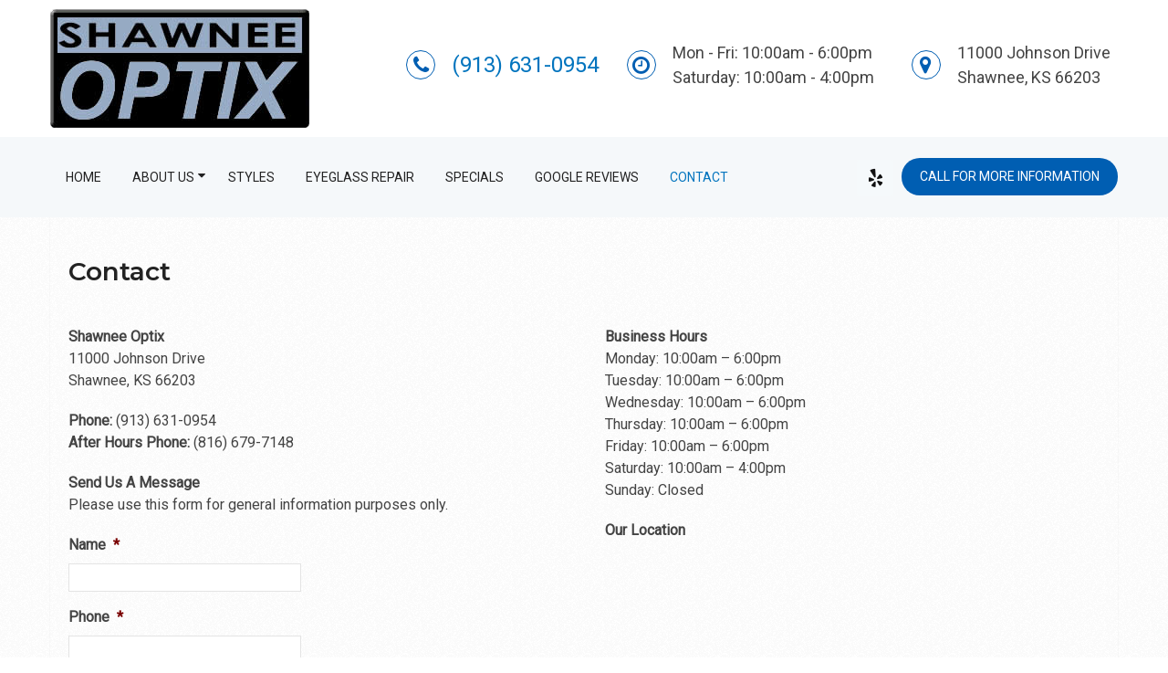

--- FILE ---
content_type: text/css
request_url: https://shawneeoptix.com/wp-content/cache/autoptimize/css/autoptimize_single_c68935d709acfe6b14749c0aa2fc41dd.css?ver=6.9
body_size: 4077
content:
@import url(//shawneeoptix.com/wp-content/themes/visual-schema-child/../mts_schema/style.css);.container{max-width:1170px !important}.REd{color:red}.btn{color:#fff !important;background:#1179bd;padding:10px 15px;text-transform:uppercase;border-radius:10px;-moz-border-radius:10px;box-shadow:1px 1px 1px #000;-moz-box-shadow:1px 1px 1px #000}.innerImage{height:450px;background-size:cover;background-position:50% 50%}.alignleft{float:left;margin:0 20px 20px 0;border:2px solid #ececec;margin-bottom:20px;-webkit-box-shadow:0 8px 6px -6px #000;-moz-box-shadow:0 8px 6px -6px #000;box-shadow:0 8px 6px -6px #000}.alignright{float:right;margin:0 0 20px 20px;border:2px solid #ececec;margin-bottom:20px;-webkit-box-shadow:0 8px 6px -6px #000;-moz-box-shadow:0 8px 6px -6px #000;box-shadow:0 8px 6px -6px #000}.alignnone{border:2px solid #ececec;margin-bottom:20px;-webkit-box-shadow:0 8px 6px -6px #000;-moz-box-shadow:0 8px 6px -6px #000;box-shadow:0 8px 6px -6px #000}.center{text-align:Center}.clear{clear:both}.main-header{background:#fff}#header{background:#fff;top:0}.logo-wrap,.headerPhone,.headerInfo{float:left;width:31%;padding:0}.logo-wrap{margin:0}.headerInfo{width:32%;text-align:right;margin-top:30px}.headerInfo p{margin-bottom:5px}.headerPhone{text-align:center;margin-top:30px}.headerPhone a{color:#fff !important}div.header-social-icons{background:0 0;border:0}div.header-social-icons a{background:#fff;border-radius:50%;padding:10px;width:30px;text-align:center;line-height:30px;margin:0 5px;font-size:26px}div.header-social-icons:before{border:0}#primary-navigation .header-social-icons a,.header-social-icons a{padding:0 10px}.primary-slider-container{max-width:100%;float:none;width:100%;overflow:hidden;margin:0}.primary-slider-container .slide-caption{width:94%;padding:2% 3%;bottom:0;left:0;max-height:50px}.slide-title{font-size:32px !important;line-height:34px}.owl-carousel .owl-item img{max-width:100% !important}.primary-slider .owl-dots{bottom:8%;top:inherit;right:16%}#page{padding-top:0;width:100%;max-width:100%}.homeBoxes{margin:0 auto;margin-top:0;height:240px;text-align:left;padding:25px 0}.homeBoxes h3{color:#000;font-size:32px;margin-top:0}.homeBoxes p{color:#000 !important;font-size:14px !important}.homeBoxes .box01,.homeBoxes .box02,.homeBoxes .box03{float:left;height:200px;width:31%;position:relative;padding:1%}.homeBoxes .box02{width:32%}.homeWidgets{margin:30px auto;text-align:left}.widgetBox{margin-right:3%;margin-bottom:20px;padding:2%;width:27%;float:left;border-radius:10px;-moz-border-radius:10px;background:rgba(255,255,255,.8)}.widgetBox h3{text-align:center}.widgetBox.noMargin{margin-right:0}.widgetBox img{width:100%}.textwidget p{font-size:14px;line-height:23px}#page.single{float:left}.article{background:0 0;margin:0 auto;float:none}.page h1.title{margin-bottom:20px}.copyrights{text-align:center}#copyright-note span{display:none}.to-top{float:none}#copyright-note .to-top span{display:inline-block;font-size:16px;line-height:24px}.hide-d{display:none}.social-icons a{display:inline-block;color:#fff;background:#f5f9fb;width:40px;height:40px;line-height:40px;text-align:center;border-radius:2px;font-size:20px;color:#111}.headerPhone{width:100%;margin-top:0}.headerPhone p{display:inline-block;font-size:14px;margin:0;color:#fff}header .navigation{float:none;width:100%}header .logo-wrap{float:left;width:33.33%;box-sizing:border-box}header .logo-wrap img{max-width:285px;margin:10px auto}.newinfo{float:right;width:66.66%;box-sizing:border-box}.newinfo ul li{width:33.33%;float:left;text-align:left;padding-left:50px;box-sizing:border-box;position:relative;height:141px;display:-webkit-box;display:-moz-box;display:-ms-flexbox;display:-moz-flex;display:-webkit-flex;display:flex;-webkit-flex-flow:row wrap;flex-flow:row wrap;-webkit-align-items:center;align-items:center}.newinfo ul li:nth-child(1){font-size:24px;width:31%}.newinfo ul li:nth-child(2){font-size:18px;width:40%}.newinfo ul li:last-child{font-size:18px;width:29%}#header{background-color:#f5f8fa !important}.newinfo ul:after{clear:both;content:"";display:block;position:relative}.newinfo ul li i{position:absolute;left:0;font-size:22px !important;border:1px solid #005eb2;color:#005eb2;border-radius:50%;width:30px;height:30px;line-height:30px;text-align:center}.navigation ul{text-align:left;padding:27px 0}.navigation ul li{float:none;display:inline-block}#secondary-navigation .navigation>ul>.menu-item-has-children>a{padding-right:32px}.newadditional{position:absolute;right:0;top:0}.newbtn{background-position:center center;background-repeat:repeat;overflow:hidden;background-color:#005eb2;color:#fff;display:inline-block;text-transform:uppercase;white-space:nowrap;-webkit-box-sizing:border-box;-ms-box-sizing:border-box;box-sizing:border-box;-webkit-transition:all ease .3s;-ms-transition:all ease .3s;transition:all ease .3s;padding:10px 20px;border-radius:30px;font-size:14px;margin-top:23px;transform:scale(1)}#reviews p{font-size:22px;color:#282e67;margin-top:0}.welcome .newbtn{max-width:140px;display:block;text-align:center}.newbtn:hover{transform:scale(1.03);color:#fff !important}.videowrapper{height:700px;overflow:hidden;position:relative}.article{width:100% !important;max-width:1170px;margin:0 auto;float:none;box-sizing:border-box;padding:40px 20px}.overit{position:absolute;bottom:55px;width:100%;text-align:center;z-index:1}.overit h2{color:#fff;text-transform:uppercase;font-size:40px;margin-bottom:-10px}.newadditional .social-icons{display:inline-block;margin-left:-4px;position:relative;left:-5px;top:-12px}#secondary-navigation a{padding:5px 17px;margin:0;font-weight:400 !important;font-size:14px !important}#secondary-navigation .navigation ul li:hover,#secondary-navigation .navigation ul .current-menu-item{background-color:transparent !important}#secondary-navigation .navigation ul li ul li:hover,#secondary-navigation .navigation ul li ul .current-menu-item{background-color:#fff !important}#secondary-navigation .menu-item-has-children>a:after{right:8px;top:3px}#secondary-navigation .navigation>ul>.menu-item-has-children>a{padding-right:20px}.newCon{height:600px;background-size:cover;background-position:50% 50%}.welcome h1{font-size:30px;color:#282e67;margin-top:0}.welcome img{padding:3px;border:1px solid #ccc}.containerfull:after{content:"";clear:both;display:block;position:relative}.containerfull{width:100%}.leftwow{width:50%;float:left;box-sizing:border-box;padding:0 15px;height:500px;background-size:cover;background-position:50% 50%}.rightwow{width:50%;float:left;box-sizing:border-box;padding:0 1em;height:500px;display:-webkit-box;display:-moz-box;display:-ms-flexbox;display:-moz-flex;display:-webkit-flex;display:flex;-webkit-flex-flow:row wrap;flex-flow:row wrap;-webkit-align-items:center;align-items:center}.rightwow .middle{padding:0 10em 0 4em;box-sizing:border-box}.row{margin:0 -15px}.row:after,.container:after{clear:both;content:"";display:block;position:relative}.main-header .container{background-color:transparent !important}#reviews{padding-bottom:20px;background:#8ba0bb;padding-top:10px !important}#reviews h2{color:#1179bd;font-size:32px;padding-top:10px !important}#reviews h4{font-weight:400;line-height:26px;font-size:16px}.carousel-indicators{bottom:-9px !important}.col-sm-6{width:50%;float:left}.featured{margin:30px auto 10px}.featured img{border:2px solid #ececec;margin-bottom:20px;-webkit-box-shadow:0 8px 6px -6px #000;-moz-box-shadow:0 8px 6px -6px #000;box-shadow:0 8px 6px -6px #000}.featured p{padding-right:15px}.homeBoxes{background:#2b4f97;border-bottom:5px solid #2b4f97;font-size:14px;padding:30px 0}.homeBoxes h3{margin-top:0;margin-bottom:10px;text-transform:uppercase;font-size:18px;text-align:center;color:#fff}footer{margin-top:0;padding:10px 0}.to-top,.to-top a{color:#fff !important}#page.single{float:none !important}.article:after{clear:both;content:"";display:block;position:relative}.post-info{display:none !important}#featured-thumbnail{float:right;width:30%}.front-view-content{float:left;width:68%}.opacit_{opacity:0}.sticky{position:fixed !important;box-shadow:0px 0px 17px rgba(0,0,0,.9)}.sticky img{max-width:100px !important}#logo a{float:none !important}.welcomesmall{background:#8ba0bb;padding:50px 0}.smallleftwow{width:40%;float:right;box-sizing:border-box;height:400px;background-size:cover;background-position:50% 50%}.welcomeright .leftwow{float:right}.welcomeright .rightwow{float:left}.smallrightwow.fadeInRight.animated.opacit_ p{color:#222;font-size:16px;line-height:27px;margin-bottom:15px}.smallrightwow h1{font-size:36px}.smallrightwow{width:60%;float:left;box-sizing:border-box;padding:0 40px 0 15px}.col3{width:25%;float:left;padding:0 15px;box-sizing:border-box}.specialcont{background-color:#1b2024;padding:40px 0;box-sizing:border-box}.copyrights{background-color:#131b23 !important}.specialcont .col3:nth-child(2) ul{column-count:2;font-size:12px;color:#fff}.widget h3{color:#fff !important;border-bottom:1px solid #fff;padding-bottom:3px}.widget p,.widget a,.widget li{color:#bbc5b9 !important}footer{padding:0 !important}.officehours span{display:inline-block;min-width:45%}@media screen and (max-width:1280px){.rightwow .middle{padding:0 1em}}@media screen and (max-width:1152px){.innerImage{height:300px}#logo img{display:block;float:left;max-width:100%;margin-top:15px}.rightwow .middle{padding:0;box-sizing:border-box}.videowrapper{height:500px}.newinfo{width:77%}header .logo-wrap{width:22%}#page,.container{max-width:100% !important}.container{padding:0 15px !important;box-sizing:border-box}.newadditional .newbtn{display:none}.newadditional{position:absolute;right:0;top:0;top:12px;padding-top:24px}footer .container{width:100%}.headerPhone{box-sizing:border-box}}@media screen and (max-width:880px){.welcomesmall{padding:50px 0}.col3,.smallrightwow,.smallleftwow{width:100%}.newinfo,.newadditional,.videobanner{display:none}#header #logo a{display:block}#header:after,#regular-header:after{clear:both;content:"";display:block}.logo-wrap{width:100% !important}#header .logo-wrap{float:none !important}#secondary-navigation{height:auto !important}.hide-d{display:block}#header{background:0 0;padding:0 0 20px;margin-bottom:0}.mobileBtn{margin-bottom:0}.mobileBtn a,.hours{display:block;color:#fff;text-align:center;background:#1179bd;padding:10px;border-radius:10px;-moz-border-radius:10px;margin:10px !important}.mobileBtn.phoneBtn{font-size:20px}.mobileBtn a:hover,.mobileBtn a:visited{color:#fff}.primary-slider-container,.hide-xs{display:none}.container,.welcome .container,.widgetBox{width:96%;padding:2%}.innerImage{display:none}.homeBoxes,.homeWidgets,.welcome,.footerSocial,div.footer .copy{width:100%;height:auto}.box01,.box02,.box03{width:96%;float:none;margin-bottom:20px;padding:2%}.welcome{margin:20px auto}.homeBoxes .box01,.homeBoxes .box02,.homeBoxes .box03{width:98%}.post-content img{width:100% !important;height:auto !important}.footer-widgets.widgets-num-4 .f-widget:nth-child(even),.footer-widgets.widgets-num-3 .f-widget:nth-child(even),.footer-widgets.widgets-num-4 .f-widget,.footer-widgets.widgets-num-3 .f-widget{width:100% !important;max-width:100% !important}.hours{display:none !important}.main-header{background-color:#fff !important}.leftwow{width:100%}.rightwow{width:100%}.col-sm-6{width:100%}.row{margin:0}.welcome iframe{height:400px !important}.featured .btn{display:block;text-align:center}.homeBoxes .box01,.homeBoxes .box02,.homeBoxes .box03{height:auto}.box02 .btn{display:block;max-width:250px;margin:10px auto 0px}footer .container{width:100%}#regular-header{display:none}.sticky{background-color:#fff !important}div.header-social-icons{float:none !important;text-align:center;background:none!important}div.header-social-icons a{float:none;display:inline-block;position:relative;z-index:9999}.header-social-icons{text-align:Center;float:none !important}.header-social-icons a{display:inline-block;font-size:32px !important;width:34px !important;line-height:34px;color:#333 !important}.rightwow{width:100%;height:auto;padding:30px 0}.col3 img{max-width:250px !important;margin:0 auto;display:block;margin-bottom:15px}#header .container{padding:0 !important}a#pull{margin:0 !important;box-sizing:border-box}.navigation ul{padding:0}}@media screen and (max-width:540px){.rightwow .middle{padding:0 15px}.leftwow{float:right;height:250px}.smallrightwow{padding:20px 10px}.smallrightwow h1{font-size:27px}}.innerImage img{width:100% !important}#header .logo-wrap{padding:0}.carousel{position:relative}.carousel-inner{position:relative;width:100%;overflow:hidden}.carousel-inner>.item{position:relative;display:none;-webkit-transition:.6s ease-in-out left;transition:.6s ease-in-out left}.carousel-inner>.item>img,.carousel-inner>.item>a>img{display:block;height:auto;max-width:100%;line-height:1}.carousel-inner>.active,.carousel-inner>.next,.carousel-inner>.prev{display:block}.carousel-inner>.active{left:0 !important}.carousel-inner>.next,.carousel-inner>.prev{position:absolute;top:0;width:100%}.carousel-inner>.next{left:100%}.carousel-inner>.prev{left:-100%}.carousel-inner>.next.left,.carousel-inner>.prev.right{left:0}.carousel-inner>.active.left{left:-100%}.carousel-inner>.active.right{left:100%}.carousel-control{position:absolute;top:0;bottom:0;left:0;width:15%;font-size:20px;color:#fff;text-align:center;text-shadow:0 1px 2px rgba(0,0,0,.6);opacity:.5;filter:alpha(opacity=50)}.carousel-control.left{background-image:-webkit-linear-gradient(left,color-stop(rgba(0,0,0,.5) 0),color-stop(rgba(0,0,0,.0001) 100%));background-image:linear-gradient(to right,rgba(0,0,0,.5) 0,rgba(0,0,0,.0001) 100%);background-repeat:repeat-x;filter:progid:DXImageTransform.Microsoft.gradient(startColorstr='#80000000',endColorstr='#00000000',GradientType=1)}.carousel-control.right{right:0;left:auto;background-image:-webkit-linear-gradient(left,color-stop(rgba(0,0,0,.0001) 0),color-stop(rgba(0,0,0,.5) 100%));background-image:linear-gradient(to right,rgba(0,0,0,.0001) 0,rgba(0,0,0,.5) 100%);background-repeat:repeat-x;filter:progid:DXImageTransform.Microsoft.gradient(startColorstr='#00000000',endColorstr='#80000000',GradientType=1)}.carousel-control:hover,.carousel-control:focus{color:#fff;text-decoration:none;outline:0;opacity:.9;filter:alpha(opacity=90)}.carousel-control .icon-prev,.carousel-control .icon-next,.carousel-control .glyphicon-chevron-left,.carousel-control .glyphicon-chevron-right{position:absolute;top:50%;z-index:5;display:inline-block}.carousel-control .icon-prev,.carousel-control .glyphicon-chevron-left{left:50%}.carousel-control .icon-next,.carousel-control .glyphicon-chevron-right{right:50%}.carousel-control .icon-prev,.carousel-control .icon-next{width:20px;height:20px;margin-top:-10px;margin-left:-10px;font-family:serif}.carousel-control .icon-prev:before{content:'\2039'}.carousel-control .icon-next:before{content:'\203a'}.carousel-indicators{position:absolute;bottom:10px;left:50%;z-index:15;width:60%;padding-left:0;margin-left:-30%;text-align:center;list-style:none}.carousel-indicators li{display:inline-block;width:10px;height:10px;margin:1px;text-indent:-999px;cursor:pointer;background-color:#000 \9;background-color:rgba(0,0,0,0);border:1px solid #fff;border-radius:10px}.carousel-indicators .active{width:12px;height:12px;margin:0;background-color:#fff}.carousel-caption{position:absolute;right:15%;bottom:20px;left:15%;z-index:10;padding-top:20px;padding-bottom:20px;color:#fff;text-align:center;text-shadow:0 1px 2px rgba(0,0,0,.6)}.carousel-caption .btn{text-shadow:none}@media screen and (min-width:768px){.carousel-control .glyphicons-chevron-left,.carousel-control .glyphicons-chevron-right,.carousel-control .icon-prev,.carousel-control .icon-next{width:30px;height:30px;margin-top:-15px;margin-left:-15px;font-size:30px}.carousel-caption{right:20%;left:20%;padding-bottom:30px}.carousel-indicators{bottom:20px}}.clearfix:before,.clearfix:after{display:table;content:" "}.clearfix:after{clear:both}@-webkit-keyframes fadeInUp{from{opacity:0;-webkit-transform:translate3d(0,100%,0);transform:translate3d(0,100%,0)}to{opacity:1;-webkit-transform:none;transform:none}}@keyframes fadeInUp{from{opacity:0;-webkit-transform:translate3d(0,100%,0);transform:translate3d(0,100%,0)}to{opacity:1;-webkit-transform:none;transform:none}}.fadeInUp{-webkit-animation-name:fadeInUp;animation-name:fadeInUp}.animated{-webkit-animation-duration:1s;animation-duration:1s;-webkit-animation-fill-mode:both;animation-fill-mode:both}@-webkit-keyframes fadeInDown{from{opacity:0;-webkit-transform:translate3d(0,-100%,0);transform:translate3d(0,-100%,0)}to{opacity:1;-webkit-transform:none;transform:none}}@keyframes fadeInDown{from{opacity:0;-webkit-transform:translate3d(0,-100%,0);transform:translate3d(0,-100%,0)}to{opacity:1;-webkit-transform:none;transform:none}}.fadeInDown{-webkit-animation-name:fadeInDown;animation-name:fadeInDown}@-webkit-keyframes fadeInDownBig{from{opacity:0;-webkit-transform:translate3d(0,-2000px,0);transform:translate3d(0,-2000px,0)}to{opacity:1;-webkit-transform:none;transform:none}}@media screen and (min-width:0) and (min-resolution:.001dpcm){.opacit_{opacity:1}}@-webkit-keyframes fadeInLeft{0%{opacity:0;-webkit-transform:translateX(-20px);transform:translateX(-20px)}100%{opacity:1;-webkit-transform:translateX(0);transform:translateX(0)}}@keyframes fadeInLeft{0%{opacity:0;-webkit-transform:translateX(-20px);-ms-transform:translateX(-20px);transform:translateX(-20px)}100%{opacity:1;-webkit-transform:translateX(0);-ms-transform:translateX(0);transform:translateX(0)}}.fadeInLeft{-webkit-animation-name:fadeInLeft;animation-name:fadeInLeft}@-webkit-keyframes fadeInRight{0%{opacity:0;-webkit-transform:translateX(20px);transform:translateX(20px)}100%{opacity:1;-webkit-transform:translateX(0);transform:translateX(0)}}@keyframes fadeInRight{0%{opacity:0;-webkit-transform:translateX(20px);-ms-transform:translateX(20px);transform:translateX(20px)}100%{opacity:1;-webkit-transform:translateX(0);-ms-transform:translateX(0);transform:translateX(0)}}.fadeInRight{-webkit-animation-name:fadeInRight;animation-name:fadeInRight}

--- FILE ---
content_type: application/x-javascript
request_url: https://shawneeoptix.com/wp-content/themes/mts_schema/js/carousel.js?ver=1
body_size: 1329
content:
+function(t){"use strict";var e=function(e,i){this.$element=t(e),this.$indicators=this.$element.find(".carousel-indicators"),this.options=i,this.paused=this.sliding=this.interval=this.$active=this.$items=null,"hover"==this.options.pause&&this.$element.on("mouseenter",t.proxy(this.pause,this)).on("mouseleave",t.proxy(this.cycle,this))};e.DEFAULTS={interval:5e3,pause:"hover",wrap:!0},e.prototype.cycle=function(e){return e||(this.paused=!1),this.interval&&clearInterval(this.interval),this.options.interval&&!this.paused&&(this.interval=setInterval(t.proxy(this.next,this),this.options.interval)),this},e.prototype.getActiveIndex=function(){return this.$active=this.$element.find(".item.active"),this.$items=this.$active.parent().children(),this.$items.index(this.$active)},e.prototype.to=function(e){var i=this,s=this.getActiveIndex();return e>this.$items.length-1||0>e?void 0:this.sliding?this.$element.one("slid",function(){i.to(e)}):s==e?this.pause().cycle():this.slide(e>s?"next":"prev",t(this.$items[e]))},e.prototype.pause=function(e){return e||(this.paused=!0),this.$element.find(".next, .prev").length&&t.support.transition.end&&(this.$element.trigger(t.support.transition.end),this.cycle(!0)),this.interval=clearInterval(this.interval),this},e.prototype.next=function(){return this.sliding?void 0:this.slide("next")},e.prototype.prev=function(){return this.sliding?void 0:this.slide("prev")},e.prototype.slide=function(e,i){var s=this.$element.find(".item.active"),n=i||s[e](),a=this.interval,r="next"==e?"left":"right",l="next"==e?"first":"last",o=this;if(!n.length){if(!this.options.wrap)return;n=this.$element.find(".item")[l]()}this.sliding=!0,a&&this.pause();var d=t.Event("slide.bs.carousel",{relatedTarget:n[0],direction:r});if(!n.hasClass("active")){if(this.$indicators.length&&(this.$indicators.find(".active").removeClass("active"),this.$element.one("slid",function(){var e=t(o.$indicators.children()[o.getActiveIndex()]);e&&e.addClass("active")})),t.support.transition&&this.$element.hasClass("slide")){if(this.$element.trigger(d),d.isDefaultPrevented())return;n.addClass(e),n[0].offsetWidth,s.addClass(r),n.addClass(r),s.one(t.support.transition.end,function(){n.removeClass([e,r].join(" ")).addClass("active"),s.removeClass(["active",r].join(" ")),o.sliding=!1,setTimeout(function(){o.$element.trigger("slid")},0)}).emulateTransitionEnd(600)}else if(this.$element.hasClass("slide")){if(this.$element.trigger(d),d.isDefaultPrevented())return;s.animate({left:"right"==r?"100%":"-100%"},600,function(){s.removeClass("active"),o.sliding=!1,setTimeout(function(){o.$element.trigger("slid")},0)}),n.addClass(e).css({left:"right"==r?"-100%":"100%"}).animate({left:0},600,function(){n.removeClass(e).addClass("active")})}else{if(this.$element.trigger(d),d.isDefaultPrevented())return;s.removeClass("active"),n.addClass("active"),this.sliding=!1,this.$element.trigger("slid")}return a&&this.cycle(),this}};var i=t.fn.carousel;t.fn.carousel=function(i){return this.each(function(){var s=t(this),n=s.data("bs.carousel"),a=t.extend({},e.DEFAULTS,s.data(),"object"==typeof i&&i),r="string"==typeof i?i:a.slide;n||s.data("bs.carousel",n=new e(this,a)),"number"==typeof i?n.to(i):r?n[r]():a.interval&&n.pause().cycle()})},t.fn.carousel.Constructor=e,t.fn.carousel.noConflict=function(){return t.fn.carousel=i,this},t(document).on("click.bs.carousel.data-api","[data-slide], [data-slide-to]",function(e){var i,s=t(this),n=t(s.attr("data-target")||(i=s.attr("href"))&&i.replace(/.*(?=#[^\s]+$)/,"")),a=t.extend({},n.data(),s.data()),r=s.attr("data-slide-to");r&&(a.interval=!1),n.carousel(a),(r=s.attr("data-slide-to"))&&n.data("bs.carousel").to(r),e.preventDefault()}),t(window).on("load",function(){t('[data-ride="carousel"]').each(function(){var e=t(this);e.carousel(e.data())})})}(window.jQuery),$(function(){$("#reviews.carousel").carousel({interval:8e3})});